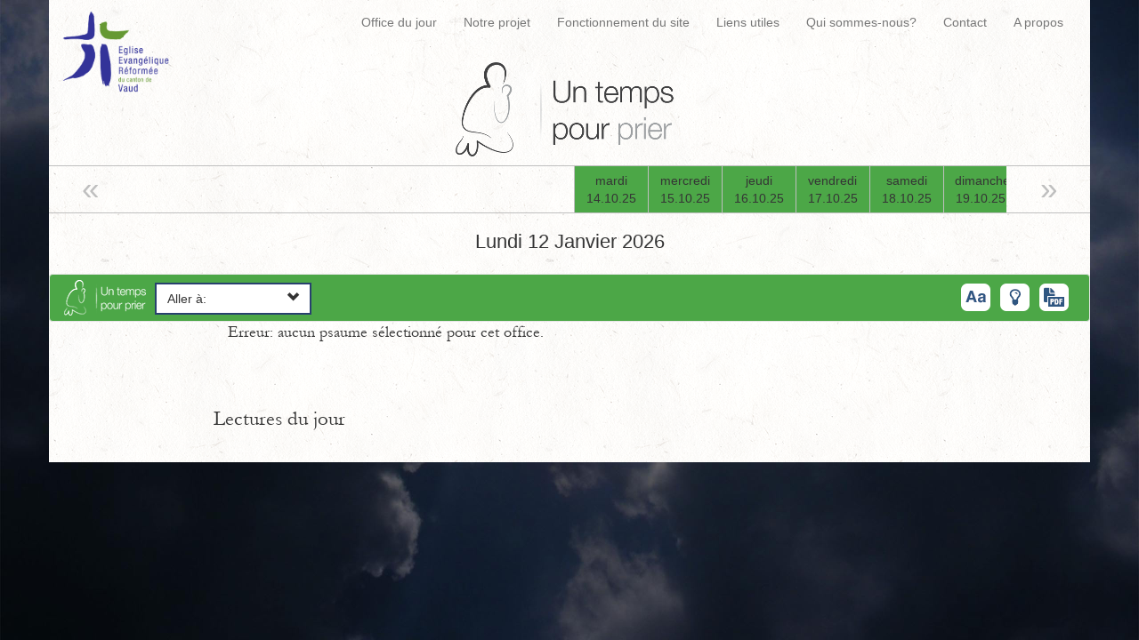

--- FILE ---
content_type: text/html; charset=UTF-8
request_url: https://www.untempspourprier.ch/cantique/cantique-6-du-recueil-alleluia/
body_size: 10931
content:
<!doctype html>
<html class="no-js" lang="fr-FR">
<head>
<meta charset="utf-8">
<meta http-equiv="X-UA-Compatible" content="IE=edge">
<title>Cantique 6 (du recueil Alléluia) | Un Temps Pour Prier</title>
<meta name="viewport" content="width=device-width, initial-scale=1">
<meta name='robots' content='max-image-preview:large' />
<link rel='dns-prefetch' href='//ajax.googleapis.com' />
<link rel='dns-prefetch' href='//cdn.jsdelivr.net' />
<!-- <link rel='stylesheet' id='wp-block-library-css' href='https://www.untempspourprier.ch/wp/wp-includes/css/dist/block-library/style.min.css?ver=6.6.1' type='text/css' media='all' /> -->
<link rel="stylesheet" type="text/css" href="//www.untempspourprier.ch/app/cache/wpfc-minified/6v8vtow9/6f770.css" media="all"/>
<style id='classic-theme-styles-inline-css' type='text/css'>
/*! This file is auto-generated */
.wp-block-button__link{color:#fff;background-color:#32373c;border-radius:9999px;box-shadow:none;text-decoration:none;padding:calc(.667em + 2px) calc(1.333em + 2px);font-size:1.125em}.wp-block-file__button{background:#32373c;color:#fff;text-decoration:none}
</style>
<style id='global-styles-inline-css' type='text/css'>
:root{--wp--preset--aspect-ratio--square: 1;--wp--preset--aspect-ratio--4-3: 4/3;--wp--preset--aspect-ratio--3-4: 3/4;--wp--preset--aspect-ratio--3-2: 3/2;--wp--preset--aspect-ratio--2-3: 2/3;--wp--preset--aspect-ratio--16-9: 16/9;--wp--preset--aspect-ratio--9-16: 9/16;--wp--preset--color--black: #000000;--wp--preset--color--cyan-bluish-gray: #abb8c3;--wp--preset--color--white: #ffffff;--wp--preset--color--pale-pink: #f78da7;--wp--preset--color--vivid-red: #cf2e2e;--wp--preset--color--luminous-vivid-orange: #ff6900;--wp--preset--color--luminous-vivid-amber: #fcb900;--wp--preset--color--light-green-cyan: #7bdcb5;--wp--preset--color--vivid-green-cyan: #00d084;--wp--preset--color--pale-cyan-blue: #8ed1fc;--wp--preset--color--vivid-cyan-blue: #0693e3;--wp--preset--color--vivid-purple: #9b51e0;--wp--preset--gradient--vivid-cyan-blue-to-vivid-purple: linear-gradient(135deg,rgba(6,147,227,1) 0%,rgb(155,81,224) 100%);--wp--preset--gradient--light-green-cyan-to-vivid-green-cyan: linear-gradient(135deg,rgb(122,220,180) 0%,rgb(0,208,130) 100%);--wp--preset--gradient--luminous-vivid-amber-to-luminous-vivid-orange: linear-gradient(135deg,rgba(252,185,0,1) 0%,rgba(255,105,0,1) 100%);--wp--preset--gradient--luminous-vivid-orange-to-vivid-red: linear-gradient(135deg,rgba(255,105,0,1) 0%,rgb(207,46,46) 100%);--wp--preset--gradient--very-light-gray-to-cyan-bluish-gray: linear-gradient(135deg,rgb(238,238,238) 0%,rgb(169,184,195) 100%);--wp--preset--gradient--cool-to-warm-spectrum: linear-gradient(135deg,rgb(74,234,220) 0%,rgb(151,120,209) 20%,rgb(207,42,186) 40%,rgb(238,44,130) 60%,rgb(251,105,98) 80%,rgb(254,248,76) 100%);--wp--preset--gradient--blush-light-purple: linear-gradient(135deg,rgb(255,206,236) 0%,rgb(152,150,240) 100%);--wp--preset--gradient--blush-bordeaux: linear-gradient(135deg,rgb(254,205,165) 0%,rgb(254,45,45) 50%,rgb(107,0,62) 100%);--wp--preset--gradient--luminous-dusk: linear-gradient(135deg,rgb(255,203,112) 0%,rgb(199,81,192) 50%,rgb(65,88,208) 100%);--wp--preset--gradient--pale-ocean: linear-gradient(135deg,rgb(255,245,203) 0%,rgb(182,227,212) 50%,rgb(51,167,181) 100%);--wp--preset--gradient--electric-grass: linear-gradient(135deg,rgb(202,248,128) 0%,rgb(113,206,126) 100%);--wp--preset--gradient--midnight: linear-gradient(135deg,rgb(2,3,129) 0%,rgb(40,116,252) 100%);--wp--preset--font-size--small: 13px;--wp--preset--font-size--medium: 20px;--wp--preset--font-size--large: 36px;--wp--preset--font-size--x-large: 42px;--wp--preset--spacing--20: 0.44rem;--wp--preset--spacing--30: 0.67rem;--wp--preset--spacing--40: 1rem;--wp--preset--spacing--50: 1.5rem;--wp--preset--spacing--60: 2.25rem;--wp--preset--spacing--70: 3.38rem;--wp--preset--spacing--80: 5.06rem;--wp--preset--shadow--natural: 6px 6px 9px rgba(0, 0, 0, 0.2);--wp--preset--shadow--deep: 12px 12px 50px rgba(0, 0, 0, 0.4);--wp--preset--shadow--sharp: 6px 6px 0px rgba(0, 0, 0, 0.2);--wp--preset--shadow--outlined: 6px 6px 0px -3px rgba(255, 255, 255, 1), 6px 6px rgba(0, 0, 0, 1);--wp--preset--shadow--crisp: 6px 6px 0px rgba(0, 0, 0, 1);}:where(.is-layout-flex){gap: 0.5em;}:where(.is-layout-grid){gap: 0.5em;}body .is-layout-flex{display: flex;}.is-layout-flex{flex-wrap: wrap;align-items: center;}.is-layout-flex > :is(*, div){margin: 0;}body .is-layout-grid{display: grid;}.is-layout-grid > :is(*, div){margin: 0;}:where(.wp-block-columns.is-layout-flex){gap: 2em;}:where(.wp-block-columns.is-layout-grid){gap: 2em;}:where(.wp-block-post-template.is-layout-flex){gap: 1.25em;}:where(.wp-block-post-template.is-layout-grid){gap: 1.25em;}.has-black-color{color: var(--wp--preset--color--black) !important;}.has-cyan-bluish-gray-color{color: var(--wp--preset--color--cyan-bluish-gray) !important;}.has-white-color{color: var(--wp--preset--color--white) !important;}.has-pale-pink-color{color: var(--wp--preset--color--pale-pink) !important;}.has-vivid-red-color{color: var(--wp--preset--color--vivid-red) !important;}.has-luminous-vivid-orange-color{color: var(--wp--preset--color--luminous-vivid-orange) !important;}.has-luminous-vivid-amber-color{color: var(--wp--preset--color--luminous-vivid-amber) !important;}.has-light-green-cyan-color{color: var(--wp--preset--color--light-green-cyan) !important;}.has-vivid-green-cyan-color{color: var(--wp--preset--color--vivid-green-cyan) !important;}.has-pale-cyan-blue-color{color: var(--wp--preset--color--pale-cyan-blue) !important;}.has-vivid-cyan-blue-color{color: var(--wp--preset--color--vivid-cyan-blue) !important;}.has-vivid-purple-color{color: var(--wp--preset--color--vivid-purple) !important;}.has-black-background-color{background-color: var(--wp--preset--color--black) !important;}.has-cyan-bluish-gray-background-color{background-color: var(--wp--preset--color--cyan-bluish-gray) !important;}.has-white-background-color{background-color: var(--wp--preset--color--white) !important;}.has-pale-pink-background-color{background-color: var(--wp--preset--color--pale-pink) !important;}.has-vivid-red-background-color{background-color: var(--wp--preset--color--vivid-red) !important;}.has-luminous-vivid-orange-background-color{background-color: var(--wp--preset--color--luminous-vivid-orange) !important;}.has-luminous-vivid-amber-background-color{background-color: var(--wp--preset--color--luminous-vivid-amber) !important;}.has-light-green-cyan-background-color{background-color: var(--wp--preset--color--light-green-cyan) !important;}.has-vivid-green-cyan-background-color{background-color: var(--wp--preset--color--vivid-green-cyan) !important;}.has-pale-cyan-blue-background-color{background-color: var(--wp--preset--color--pale-cyan-blue) !important;}.has-vivid-cyan-blue-background-color{background-color: var(--wp--preset--color--vivid-cyan-blue) !important;}.has-vivid-purple-background-color{background-color: var(--wp--preset--color--vivid-purple) !important;}.has-black-border-color{border-color: var(--wp--preset--color--black) !important;}.has-cyan-bluish-gray-border-color{border-color: var(--wp--preset--color--cyan-bluish-gray) !important;}.has-white-border-color{border-color: var(--wp--preset--color--white) !important;}.has-pale-pink-border-color{border-color: var(--wp--preset--color--pale-pink) !important;}.has-vivid-red-border-color{border-color: var(--wp--preset--color--vivid-red) !important;}.has-luminous-vivid-orange-border-color{border-color: var(--wp--preset--color--luminous-vivid-orange) !important;}.has-luminous-vivid-amber-border-color{border-color: var(--wp--preset--color--luminous-vivid-amber) !important;}.has-light-green-cyan-border-color{border-color: var(--wp--preset--color--light-green-cyan) !important;}.has-vivid-green-cyan-border-color{border-color: var(--wp--preset--color--vivid-green-cyan) !important;}.has-pale-cyan-blue-border-color{border-color: var(--wp--preset--color--pale-cyan-blue) !important;}.has-vivid-cyan-blue-border-color{border-color: var(--wp--preset--color--vivid-cyan-blue) !important;}.has-vivid-purple-border-color{border-color: var(--wp--preset--color--vivid-purple) !important;}.has-vivid-cyan-blue-to-vivid-purple-gradient-background{background: var(--wp--preset--gradient--vivid-cyan-blue-to-vivid-purple) !important;}.has-light-green-cyan-to-vivid-green-cyan-gradient-background{background: var(--wp--preset--gradient--light-green-cyan-to-vivid-green-cyan) !important;}.has-luminous-vivid-amber-to-luminous-vivid-orange-gradient-background{background: var(--wp--preset--gradient--luminous-vivid-amber-to-luminous-vivid-orange) !important;}.has-luminous-vivid-orange-to-vivid-red-gradient-background{background: var(--wp--preset--gradient--luminous-vivid-orange-to-vivid-red) !important;}.has-very-light-gray-to-cyan-bluish-gray-gradient-background{background: var(--wp--preset--gradient--very-light-gray-to-cyan-bluish-gray) !important;}.has-cool-to-warm-spectrum-gradient-background{background: var(--wp--preset--gradient--cool-to-warm-spectrum) !important;}.has-blush-light-purple-gradient-background{background: var(--wp--preset--gradient--blush-light-purple) !important;}.has-blush-bordeaux-gradient-background{background: var(--wp--preset--gradient--blush-bordeaux) !important;}.has-luminous-dusk-gradient-background{background: var(--wp--preset--gradient--luminous-dusk) !important;}.has-pale-ocean-gradient-background{background: var(--wp--preset--gradient--pale-ocean) !important;}.has-electric-grass-gradient-background{background: var(--wp--preset--gradient--electric-grass) !important;}.has-midnight-gradient-background{background: var(--wp--preset--gradient--midnight) !important;}.has-small-font-size{font-size: var(--wp--preset--font-size--small) !important;}.has-medium-font-size{font-size: var(--wp--preset--font-size--medium) !important;}.has-large-font-size{font-size: var(--wp--preset--font-size--large) !important;}.has-x-large-font-size{font-size: var(--wp--preset--font-size--x-large) !important;}
:where(.wp-block-post-template.is-layout-flex){gap: 1.25em;}:where(.wp-block-post-template.is-layout-grid){gap: 1.25em;}
:where(.wp-block-columns.is-layout-flex){gap: 2em;}:where(.wp-block-columns.is-layout-grid){gap: 2em;}
:root :where(.wp-block-pullquote){font-size: 1.5em;line-height: 1.6;}
</style>
<!-- <link rel='stylesheet' id='contact-form-7-css' href='https://www.untempspourprier.ch/app/plugins/contact-form-7/includes/css/styles.css?ver=5.9.8' type='text/css' media='all' /> -->
<!-- <link rel='stylesheet' id='roots_css-css' href='https://www.untempspourprier.ch/app/themes/untempspourprier/assets/css/main.min.css?d9f21f51fce8cff9ebf13f0b2ce6b62b' type='text/css' media='all' /> -->
<link rel="stylesheet" type="text/css" href="//www.untempspourprier.ch/app/cache/wpfc-minified/88echrio/6f770.css" media="all"/>
<link rel='stylesheet' id='roots_slick_css-css' href='//cdn.jsdelivr.net/npm/slick-carousel@1.8.1/slick/slick.css' type='text/css' media='all' />
<script src='//www.untempspourprier.ch/app/cache/wpfc-minified/22a4ewid/6f770.js' type="text/javascript"></script>
<!-- <script type="text/javascript" src="https://www.untempspourprier.ch/app/themes/untempspourprier/assets/js/vendor/modernizr.min.js" id="modernizr-js"></script> -->
<script type="text/javascript" src="//ajax.googleapis.com/ajax/libs/jquery/1.11.1/jquery.min.js" id="jquery-js"></script>
<link rel="https://api.w.org/" href="https://www.untempspourprier.ch/wp-json/" /><link rel="EditURI" type="application/rsd+xml" title="RSD" href="https://www.untempspourprier.ch/wp/xmlrpc.php?rsd" />
<link rel="canonical" href="https://www.untempspourprier.ch/cantique/cantique-6-du-recueil-alleluia/" />
<link rel='shortlink' href='https://www.untempspourprier.ch/?p=13203' />
<link rel="alternate" title="oEmbed (JSON)" type="application/json+oembed" href="https://www.untempspourprier.ch/wp-json/oembed/1.0/embed?url=https%3A%2F%2Fwww.untempspourprier.ch%2Fcantique%2Fcantique-6-du-recueil-alleluia%2F" />
<link rel="alternate" title="oEmbed (XML)" type="text/xml+oembed" href="https://www.untempspourprier.ch/wp-json/oembed/1.0/embed?url=https%3A%2F%2Fwww.untempspourprier.ch%2Fcantique%2Fcantique-6-du-recueil-alleluia%2F&#038;format=xml" />
<script>window.jQuery || document.write('<script src="https://www.untempspourprier.ch/app/themes/untempspourprier/assets/vendor/jquery/dist/jquery.min.js?1.11.1"><\/script>')</script>
<script type="text/javascript">
var ajaxurl = 'https://www.untempspourprier.ch/wp/wp-admin/admin-ajax.php';
</script>
<style type="text/css">.recentcomments a{display:inline !important;padding:0 !important;margin:0 !important;}</style>  <link rel="alternate" type="application/rss+xml" title="Un Temps Pour Prier Feed" href="https://www.untempspourprier.ch/feed/">
</head><body class="cantique-template-default single single-cantique postid-13203">
<!--[if lt IE 8]>
<div class="alert alert-warning">
You are using an <strong>outdated</strong> browser. Please <a href="http://browsehappy.com/">upgrade your browser</a> to improve your experience.    </div>
<![endif]-->
<div id="wrapper"> <!-- BEGIN wrapper -->
<header>
<div class="banner navbar navbar-default" id="utpp-menu" role="banner">
<div class="container">
<div class="navbar-header">
<button type="button" class="navbar-toggle collapsed" data-toggle="collapse" data-target=".navbar-collapse">
<span class="sr-only">Toggle navigation</span>
<span class="icon-bar"></span>
<span class="icon-bar"></span>
<span class="icon-bar"></span>
</button>
<a class="navbar-brand" href="http://eerv.ch">
<img src="https://www.untempspourprier.ch/app/themes/untempspourprier/assets/img/logo_eerv.png" class="img-responsive" alt="Eglise évangélique réformée du Canton de Vaud" />
</a>
</div>
<nav class="" role="navigation">
<ul id="menu-primary-navigation" class="nav navbar-nav"><li class="menu-office-du-jour"><a href="http://untempspourprier.ch">Office du jour</a></li>
<li class="menu-notre-projet"><a href="https://www.untempspourprier.ch/notre-projet/">Notre projet</a></li>
<li class="menu-fonctionnement-du-site"><a href="https://www.untempspourprier.ch/fonctionnement-du-site/">Fonctionnement du site</a></li>
<li class="menu-liens-utiles"><a href="https://www.untempspourprier.ch/liens/">Liens utiles</a></li>
<li class="menu-qui-sommes-nous"><a href="https://www.untempspourprier.ch/qui-sommes-nous/">Qui sommes-nous?</a></li>
<li class="menu-contact"><a href="https://www.untempspourprier.ch/contact/">Contact</a></li>
<li class="menu-a-propos"><a href="https://www.untempspourprier.ch/a-propos/">A propos</a></li>
</ul>        </nav>
</div>
</div>
<div class="branding">
<a href="https://www.untempspourprier.ch/"><h1 id="logo"><img alt="Un Temps Pour Prier" title="Un Temps Pour Prier" src="https://www.untempspourprier.ch/app/themes/untempspourprier/assets/img/utpp_logo.png" /></h1></a>
</div>
</header>
<section id="utpp-calendar" class="row flexslider">
<div class="flex-container">
<div class="slick-prev-arrow">«</div>
</div>
<div class="slickslider flex-viewport" data-current-color="#4ca747">
<div data-date="20251014" data-id="33894" class=" recent"><a style="background-color: #4ca747;" class="btn btn-default post-13203 menu-item-33894  " href="https://www.untempspourprier.ch/office/14-octobre-2025/">mardi<br/>14.10.25</a></div>
<div data-date="20251015" data-id="33895" class=" recent"><a style="background-color: #4ca747;" class="btn btn-default post-13203 menu-item-33895  " href="https://www.untempspourprier.ch/office/15-octobre-2025/">mercredi<br/>15.10.25</a></div>
<div data-date="20251016" data-id="33896" class=" recent"><a style="background-color: #4ca747;" class="btn btn-default post-13203 menu-item-33896  " href="https://www.untempspourprier.ch/office/16-octobre-2025/">jeudi<br/>16.10.25</a></div>
<div data-date="20251017" data-id="33897" class=" recent"><a style="background-color: #4ca747;" class="btn btn-default post-13203 menu-item-33897  " href="https://www.untempspourprier.ch/office/17-octobre-2025/">vendredi<br/>17.10.25</a></div>
<div data-date="20251018" data-id="33898" class=" recent"><a style="background-color: #4ca747;" class="btn btn-default post-13203 menu-item-33898  " href="https://www.untempspourprier.ch/office/18-octobre-2025/">samedi<br/>18.10.25</a></div>
<div data-date="20251019" data-id="33899" class=" recent"><a style="background-color: #4ca747;" class="btn btn-default post-13203 menu-item-33899  " href="https://www.untempspourprier.ch/office/19-octobre-2025/">dimanche<br/>19.10.25</a></div>
<div data-date="20251020" data-id="33900" class=" recent"><a style="background-color: #4ca747;" class="btn btn-default post-13203 menu-item-33900  " href="https://www.untempspourprier.ch/office/20-octobre-2025/">lundi<br/>20.10.25</a></div>
<div data-date="20251021" data-id="33901" class=" recent"><a style="background-color: #4ca747;" class="btn btn-default post-13203 menu-item-33901  " href="https://www.untempspourprier.ch/office/21-octobre-2025/">mardi<br/>21.10.25</a></div>
<div data-date="20251022" data-id="33902" class=" recent"><a style="background-color: #4ca747;" class="btn btn-default post-13203 menu-item-33902  " href="https://www.untempspourprier.ch/office/22-octobre-2025/">mercredi<br/>22.10.25</a></div>
<div data-date="20251023" data-id="33903" class=" recent"><a style="background-color: #4ca747;" class="btn btn-default post-13203 menu-item-33903  " href="https://www.untempspourprier.ch/office/23-octobre-2025/">jeudi<br/>23.10.25</a></div>
<div data-date="20251024" data-id="33904" class=" recent"><a style="background-color: #4ca747;" class="btn btn-default post-13203 menu-item-33904  " href="https://www.untempspourprier.ch/office/24-octobre-2025/">vendredi<br/>24.10.25</a></div>
<div data-date="20251025" data-id="33905" class=" recent"><a style="background-color: #4ca747;" class="btn btn-default post-13203 menu-item-33905  " href="https://www.untempspourprier.ch/office/25-octobre-2025/">samedi<br/>25.10.25</a></div>
<div data-date="20251026" data-id="33906" class=" recent"><a style="background-color: #4ca747;" class="btn btn-default post-13203 menu-item-33906  " href="https://www.untempspourprier.ch/office/26-octobre-2025/">dimanche<br/>26.10.25</a></div>
<div data-date="20251027" data-id="33907" class=" recent"><a style="background-color: #4ca747;" class="btn btn-default post-13203 menu-item-33907  " href="https://www.untempspourprier.ch/office/27-octobre-2025/">lundi<br/>27.10.25</a></div>
<div data-date="20251028" data-id="33908" class=" recent"><a style="background-color: #4ca747;" class="btn btn-default post-13203 menu-item-33908  " href="https://www.untempspourprier.ch/office/28-octobre-2025/">mardi<br/>28.10.25</a></div>
<div data-date="20251029" data-id="33909" class=" recent"><a style="background-color: #4ca747;" class="btn btn-default post-13203 menu-item-33909  " href="https://www.untempspourprier.ch/office/29-octobre-2025/">mercredi<br/>29.10.25</a></div>
<div data-date="20251030" data-id="33910" class=" recent"><a style="background-color: #4ca747;" class="btn btn-default post-13203 menu-item-33910  " href="https://www.untempspourprier.ch/office/30-octobre-2025/">jeudi<br/>30.10.25</a></div>
<div data-date="20251031" data-id="33911" class=" recent"><a style="background-color: #4ca747;" class="btn btn-default post-13203 menu-item-33911  " href="https://www.untempspourprier.ch/office/31-octobre-2025/">vendredi<br/>31.10.25</a></div>
<div data-date="20251101" data-id="33925" class=" recent"><a style="background-color: #4ca747;" class="btn btn-default post-13203 menu-item-33925  " href="https://www.untempspourprier.ch/office/1er-novembre-2025/">samedi<br/>01.11.25</a></div>
<div data-date="20251102" data-id="33926" class=" recent"><a style="background-color: #4ca747;" class="btn btn-default post-13203 menu-item-33926  " href="https://www.untempspourprier.ch/office/2-novembre-2025/">dimanche<br/>02.11.25</a></div>
<div data-date="20251103" data-id="33927" class=" recent"><a style="background-color: #4ca747;" class="btn btn-default post-13203 menu-item-33927  " href="https://www.untempspourprier.ch/office/3-novembre-2025/">lundi<br/>03.11.25</a></div>
<div data-date="20251104" data-id="33928" class=" recent"><a style="background-color: #4ca747;" class="btn btn-default post-13203 menu-item-33928  " href="https://www.untempspourprier.ch/office/4-novembre-2025/">mardi<br/>04.11.25</a></div>
<div data-date="20251105" data-id="33929" class=" recent"><a style="background-color: #4ca747;" class="btn btn-default post-13203 menu-item-33929  " href="https://www.untempspourprier.ch/office/5-novembre-2025/">mercredi<br/>05.11.25</a></div>
<div data-date="20251106" data-id="33930" class=" recent"><a style="background-color: #4ca747;" class="btn btn-default post-13203 menu-item-33930  " href="https://www.untempspourprier.ch/office/6-novembre-2025/">jeudi<br/>06.11.25</a></div>
<div data-date="20251107" data-id="33931" class=" recent"><a style="background-color: #4ca747;" class="btn btn-default post-13203 menu-item-33931  " href="https://www.untempspourprier.ch/office/7-novembre-2025/">vendredi<br/>07.11.25</a></div>
<div data-date="20251108" data-id="33932" class=" recent"><a style="background-color: #4ca747;" class="btn btn-default post-13203 menu-item-33932  " href="https://www.untempspourprier.ch/office/8-novembre-2025/">samedi<br/>08.11.25</a></div>
<div data-date="20251109" data-id="33933" class=" recent"><a style="background-color: #4ca747;" class="btn btn-default post-13203 menu-item-33933  " href="https://www.untempspourprier.ch/office/9-novembre-2025/">dimanche<br/>09.11.25</a></div>
<div data-date="20251110" data-id="33934" class=" recent"><a style="background-color: #4ca747;" class="btn btn-default post-13203 menu-item-33934  " href="https://www.untempspourprier.ch/office/10-novembre-2025/">lundi<br/>10.11.25</a></div>
<div data-date="20251111" data-id="33935" class=" recent"><a style="background-color: #4ca747;" class="btn btn-default post-13203 menu-item-33935  " href="https://www.untempspourprier.ch/office/11-novembre-2025/">mardi<br/>11.11.25</a></div>
<div data-date="20251112" data-id="33936" class=" recent"><a style="background-color: #4ca747;" class="btn btn-default post-13203 menu-item-33936  " href="https://www.untempspourprier.ch/office/12-novembre-2025/">mercredi<br/>12.11.25</a></div>
<div data-date="20251113" data-id="33937" class=" recent"><a style="background-color: #4ca747;" class="btn btn-default post-13203 menu-item-33937  " href="https://www.untempspourprier.ch/office/13-novembre-2025/">jeudi<br/>13.11.25</a></div>
<div data-date="20251114" data-id="33938" class=" recent"><a style="background-color: #4ca747;" class="btn btn-default post-13203 menu-item-33938  " href="https://www.untempspourprier.ch/office/14-novembre-2025/">vendredi<br/>14.11.25</a></div>
<div data-date="20251115" data-id="33939" class=" recent"><a style="background-color: #4ca747;" class="btn btn-default post-13203 menu-item-33939  " href="https://www.untempspourprier.ch/office/15-novembre-2025/">samedi<br/>15.11.25</a></div>
<div data-date="20251116" data-id="33941" class=" recent"><a style="background-color: #4ca747;" class="btn btn-default post-13203 menu-item-33941  " href="https://www.untempspourprier.ch/office/16-novembre-2025/">dimanche<br/>16.11.25</a></div>
<div data-date="20251117" data-id="33943" class=" recent"><a style="background-color: #4ca747;" class="btn btn-default post-13203 menu-item-33943  " href="https://www.untempspourprier.ch/office/17-novembre-2025/">lundi<br/>17.11.25</a></div>
<div data-date="20251118" data-id="33944" class=" recent"><a style="background-color: #4ca747;" class="btn btn-default post-13203 menu-item-33944  " href="https://www.untempspourprier.ch/office/18-novembre-2025/">mardi<br/>18.11.25</a></div>
<div data-date="20251119" data-id="33948" class=" recent"><a style="background-color: #4ca747;" class="btn btn-default post-13203 menu-item-33948  " href="https://www.untempspourprier.ch/office/19-novembre-2025/">mercredi<br/>19.11.25</a></div>
<div data-date="20251120" data-id="33949" class=" recent"><a style="background-color: #4ca747;" class="btn btn-default post-13203 menu-item-33949  " href="https://www.untempspourprier.ch/office/20-novembre-2025/">jeudi<br/>20.11.25</a></div>
<div data-date="20251121" data-id="33950" class=" recent"><a style="background-color: #4ca747;" class="btn btn-default post-13203 menu-item-33950  " href="https://www.untempspourprier.ch/office/21-novembre-2025/">vendredi<br/>21.11.25</a></div>
<div data-date="20251122" data-id="33952" class=" recent"><a style="background-color: #4ca747;" class="btn btn-default post-13203 menu-item-33952  " href="https://www.untempspourprier.ch/office/22-novembre-2025/">samedi<br/>22.11.25</a></div>
<div data-date="20251123" data-id="33953" class=" recent"><a style="background-color: #4ca747;" class="btn btn-default post-13203 menu-item-33953  " href="https://www.untempspourprier.ch/office/23-novembre-2025/">dimanche<br/>23.11.25</a></div>
<div data-date="20251124" data-id="33954" class=" recent"><a style="background-color: #4ca747;" class="btn btn-default post-13203 menu-item-33954  " href="https://www.untempspourprier.ch/office/24-novembre-2025/">lundi<br/>24.11.25</a></div>
<div data-date="20251125" data-id="33951" class=" recent"><a style="background-color: #4ca747;" class="btn btn-default post-13203 menu-item-33951  " href="https://www.untempspourprier.ch/office/25-novembre-2025/">mardi<br/>25.11.25</a></div>
<div data-date="20251126" data-id="33955" class=" recent"><a style="background-color: #4ca747;" class="btn btn-default post-13203 menu-item-33955  " href="https://www.untempspourprier.ch/office/26-novembre-2025/">mercredi<br/>26.11.25</a></div>
<div data-date="20251127" data-id="33956" class=" recent"><a style="background-color: #4ca747;" class="btn btn-default post-13203 menu-item-33956  " href="https://www.untempspourprier.ch/office/27-novembre-2025/">jeudi<br/>27.11.25</a></div>
<div data-date="20251128" data-id="33957" class=" recent"><a style="background-color: #4ca747;" class="btn btn-default post-13203 menu-item-33957  " href="https://www.untempspourprier.ch/office/28-novembre-2025/">vendredi<br/>28.11.25</a></div>
<div data-date="20251129" data-id="33958" class=" recent"><a style="background-color: #4ca747;" class="btn btn-default post-13203 menu-item-33958  " href="https://www.untempspourprier.ch/office/29-novembre-2025/">samedi<br/>29.11.25</a></div>
<div data-date="20251130" data-id="33959" class=" recent"><a style="background-color: #4ca747;" class="btn btn-default post-13203 menu-item-33959  " href="https://www.untempspourprier.ch/office/30-novembre-2025/">dimanche<br/>30.11.25</a></div>
<div data-date="20251201" data-id="33980" class=" recent"><a style="background-color: #4ca747;" class="btn btn-default post-13203 menu-item-33980  " href="https://www.untempspourprier.ch/office/1er-decembre-2025/">lundi<br/>01.12.25</a></div>
<div data-date="20251202" data-id="33981" class=" recent"><a style="background-color: #4ca747;" class="btn btn-default post-13203 menu-item-33981  " href="https://www.untempspourprier.ch/office/2-decembre-2025/">mardi<br/>02.12.25</a></div>
<div data-date="20251203" data-id="33982" class=" recent"><a style="background-color: #4ca747;" class="btn btn-default post-13203 menu-item-33982  " href="https://www.untempspourprier.ch/office/3-decembre-2025/">mercredi<br/>03.12.25</a></div>
<div data-date="20251204" data-id="33983" class=" recent"><a style="background-color: #4ca747;" class="btn btn-default post-13203 menu-item-33983  " href="https://www.untempspourprier.ch/office/4-decembre-2025/">jeudi<br/>04.12.25</a></div>
<div data-date="20251205" data-id="33984" class=" recent"><a style="background-color: #4ca747;" class="btn btn-default post-13203 menu-item-33984  " href="https://www.untempspourprier.ch/office/5-decembre-2025/">vendredi<br/>05.12.25</a></div>
<div data-date="20251206" data-id="33985" class=" recent"><a style="background-color: #4ca747;" class="btn btn-default post-13203 menu-item-33985  " href="https://www.untempspourprier.ch/office/6-decembre-2025/">samedi<br/>06.12.25</a></div>
<div data-date="20251207" data-id="33986" class=" recent"><a style="background-color: #4ca747;" class="btn btn-default post-13203 menu-item-33986  " href="https://www.untempspourprier.ch/office/7-decembre-2025/">dimanche<br/>07.12.25</a></div>
<div data-date="20251208" data-id="33987" class=" recent"><a style="background-color: #4ca747;" class="btn btn-default post-13203 menu-item-33987  " href="https://www.untempspourprier.ch/office/8-decembre-2025/">lundi<br/>08.12.25</a></div>
<div data-date="20251209" data-id="33988" class=" recent"><a style="background-color: #4ca747;" class="btn btn-default post-13203 menu-item-33988  " href="https://www.untempspourprier.ch/office/9-decembre-2025/">mardi<br/>09.12.25</a></div>
<div data-date="20251210" data-id="33989" class=" recent"><a style="background-color: #4ca747;" class="btn btn-default post-13203 menu-item-33989  " href="https://www.untempspourprier.ch/office/10-decembre-2025/">mercredi<br/>10.12.25</a></div>
<div data-date="20251211" data-id="33990" class=" recent"><a style="background-color: #4ca747;" class="btn btn-default post-13203 menu-item-33990  " href="https://www.untempspourprier.ch/office/11-decembre-2025/">jeudi<br/>11.12.25</a></div>
<div data-date="20251212" data-id="33991" class=" recent"><a style="background-color: #4ca747;" class="btn btn-default post-13203 menu-item-33991  " href="https://www.untempspourprier.ch/office/12-decembre-2025/">vendredi<br/>12.12.25</a></div>
<div data-date="20251213" data-id="33992" class=" recent"><a style="background-color: #4ca747;" class="btn btn-default post-13203 menu-item-33992  " href="https://www.untempspourprier.ch/office/13-decembre-2025/">samedi<br/>13.12.25</a></div>
<div data-date="20251214" data-id="33993" class=" recent"><a style="background-color: #4ca747;" class="btn btn-default post-13203 menu-item-33993  " href="https://www.untempspourprier.ch/office/14-decembre-2025/">dimanche<br/>14.12.25</a></div>
<div data-date="20251215" data-id="33994" class=" recent"><a style="background-color: #4ca747;" class="btn btn-default post-13203 menu-item-33994  " href="https://www.untempspourprier.ch/office/15-decembre-2025/">lundi<br/>15.12.25</a></div>
<div data-date="20251216" data-id="33995" class=" recent"><a style="background-color: #4ca747;" class="btn btn-default post-13203 menu-item-33995  " href="https://www.untempspourprier.ch/office/16-decembre-2025/">mardi<br/>16.12.25</a></div>
<div data-date="20251217" data-id="33997" class=" recent"><a style="background-color: #4ca747;" class="btn btn-default post-13203 menu-item-33997  " href="https://www.untempspourprier.ch/office/17-decembre-2025/">mercredi<br/>17.12.25</a></div>
<div data-date="20251218" data-id="33998" class=" recent"><a style="background-color: #4ca747;" class="btn btn-default post-13203 menu-item-33998  " href="https://www.untempspourprier.ch/office/18-decembre-2025/">jeudi<br/>18.12.25</a></div>
<div data-date="20251219" data-id="33999" class=" recent"><a style="background-color: #4ca747;" class="btn btn-default post-13203 menu-item-33999  " href="https://www.untempspourprier.ch/office/19-decembre-2025/">vendredi<br/>19.12.25</a></div>
<div data-date="20251220" data-id="34000" class=" recent"><a style="background-color: #4ca747;" class="btn btn-default post-13203 menu-item-34000  " href="https://www.untempspourprier.ch/office/20-decembre-2025/">samedi<br/>20.12.25</a></div>
<div data-date="20251221" data-id="34001" class=" recent"><a style="background-color: #4ca747;" class="btn btn-default post-13203 menu-item-34001  " href="https://www.untempspourprier.ch/office/21-decembre-2025/">dimanche<br/>21.12.25</a></div>
<div data-date="20251222" data-id="34002" class=" recent"><a style="background-color: #4ca747;" class="btn btn-default post-13203 menu-item-34002  " href="https://www.untempspourprier.ch/office/22-decembre-2025/">lundi<br/>22.12.25</a></div>
<div data-date="20251223" data-id="34003" class=" recent"><a style="background-color: #4ca747;" class="btn btn-default post-13203 menu-item-34003  " href="https://www.untempspourprier.ch/office/23-decembre-2025/">mardi<br/>23.12.25</a></div>
<div data-date="20251224" data-id="34004" class=" recent"><a style="background-color: #4ca747;" class="btn btn-default post-13203 menu-item-34004  " href="https://www.untempspourprier.ch/office/24-decembre-2025/">mercredi<br/>24.12.25</a></div>
<div data-date="20251225" data-id="34006" class=" recent"><a style="background-color: #4ca747;" class="btn btn-default post-13203 menu-item-34006  " href="https://www.untempspourprier.ch/office/25-decembre-2025/">jeudi<br/>25.12.25</a></div>
<div data-date="20251226" data-id="34010" class=" recent"><a style="background-color: #4ca747;" class="btn btn-default post-13203 menu-item-34010  " href="https://www.untempspourprier.ch/office/26-decembre-2025/">vendredi<br/>26.12.25</a></div>
<div data-date="20251227" data-id="34008" class=" recent"><a style="background-color: #4ca747;" class="btn btn-default post-13203 menu-item-34008  " href="https://www.untempspourprier.ch/office/27-decembre-2025/">samedi<br/>27.12.25</a></div>
<div data-date="20251228" data-id="34009" class=" recent"><a style="background-color: #4ca747;" class="btn btn-default post-13203 menu-item-34009  " href="https://www.untempspourprier.ch/office/28-decembre-2025/">dimanche<br/>28.12.25</a></div>
<div data-date="20251229" data-id="30966" class=" recent"><a style="background-color: #4ca747;" class="btn btn-default post-13203 menu-item-30966  " href="https://www.untempspourprier.ch/office/29-decembre-2025/">lundi<br/>29.12.25</a></div>
<div data-date="20251230" data-id="34107" class=" recent"><a style="background-color: #4ca747;" class="btn btn-default post-13203 menu-item-34107  " href="https://www.untempspourprier.ch/office/30-decembre-2025/">mardi<br/>30.12.25</a></div>
<div data-date="20251231" data-id="34108" class=" recent"><a style="background-color: #4ca747;" class="btn btn-default post-13203 menu-item-34108  " href="https://www.untempspourprier.ch/office/31-decembre-2025/">mercredi<br/>31.12.25</a></div>
<div data-date="20260101" data-id="34112" class=" recent"><a style="background-color: #4ca747;" class="btn btn-default post-13203 menu-item-34112  " href="https://www.untempspourprier.ch/office/1er-janvier-2026/">jeudi<br/>01.01.26</a></div>
<div data-date="20260102" data-id="31002" class=" recent"><a style="background-color: #4ca747;" class="btn btn-default post-13203 menu-item-31002  " href="https://www.untempspourprier.ch/office/2-janvier-2026/">vendredi<br/>02.01.26</a></div>
<div data-date="20260103" data-id="31903" class=" recent"><a style="background-color: #4ca747;" class="btn btn-default post-13203 menu-item-31903  " href="https://www.untempspourprier.ch/office/3-janvier-2026/">samedi<br/>03.01.26</a></div>
<div data-date="20260104" data-id="34032" class=" recent"><a style="background-color: #4ca747;" class="btn btn-default post-13203 menu-item-34032  " href="https://www.untempspourprier.ch/office/4-janvier-2026/">dimanche<br/>04.01.26</a></div>
<div data-date="20260105" data-id="34114" class=" recent"><a style="background-color: #4ca747;" class="btn btn-default post-13203 menu-item-34114  " href="https://www.untempspourprier.ch/office/5-janvier-2026/">lundi<br/>05.01.26</a></div>
<div data-date="20260106" data-id="34115" class=" recent"><a style="background-color: #4ca747;" class="btn btn-default post-13203 menu-item-34115  " href="https://www.untempspourprier.ch/office/6-janvier-2026/">mardi<br/>06.01.26</a></div>
<div data-date="20260107" data-id="31007" class=" recent"><a style="background-color: #4ca747;" class="btn btn-default post-13203 menu-item-31007  " href="https://www.untempspourprier.ch/office/7-janvier-2026/">mercredi<br/>07.01.26</a></div>
<div data-date="20260108" data-id="31008" class=" recent"><a style="background-color: #4ca747;" class="btn btn-default post-13203 menu-item-31008  " href="https://www.untempspourprier.ch/office/8-janvier-2026/">jeudi<br/>08.01.26</a></div>
<div data-date="20260109" data-id="31009" class=" recent"><a style="background-color: #4ca747;" class="btn btn-default post-13203 menu-item-31009  " href="https://www.untempspourprier.ch/office/9-janvier-2026/">vendredi<br/>09.01.26</a></div>
<div data-date="20260110" data-id="31014" class=" recent"><a style="background-color: #4ca747;" class="btn btn-default post-13203 menu-item-31014  " href="https://www.untempspourprier.ch/office/10-janvier-2026/">samedi<br/>10.01.26</a></div>
<div data-date="20260111" data-id="34100" class=" recent"><a style="background-color: #4ca747;" class="btn btn-default post-13203 menu-item-34100  " href="https://www.untempspourprier.ch/office/11-janvier-2026/">dimanche<br/>11.01.26</a></div>
<div data-date="20260112" data-id="34033" class=" recent"><a style="background-color: #4ca747;" class="btn btn-default post-13203 menu-item-34033  " href="https://www.untempspourprier.ch/office/12-janvier-2026/">lundi<br/>12.01.26</a></div>
<div data-date="20260113" data-id="34034" class=" recent"><a style="background-color: #4ca747;" class="btn btn-default post-13203 menu-item-34034  " href="https://www.untempspourprier.ch/office/13-janvier-2026/">mardi<br/>13.01.26</a></div>
<div data-date="20260114" data-id="34035" class=" recent"><a style="background-color: #4ca747;" class="btn btn-default post-13203 menu-item-34035  " href="https://www.untempspourprier.ch/office/14-janvier-2026/">mercredi<br/>14.01.26</a></div>
<div data-date="20260115" data-id="34036" class=" recent"><a style="background-color: #4ca747;" class="btn btn-default post-13203 menu-item-34036  " href="https://www.untempspourprier.ch/office/15-janvier-2026/">jeudi<br/>15.01.26</a></div>
<div data-date="20260116" data-id="34037" class=" recent"><a style="background-color: #4ca747;" class="btn btn-default post-13203 menu-item-34037  " href="https://www.untempspourprier.ch/office/16-janvier-2026/">vendredi<br/>16.01.26</a></div>
<div data-date="20260117" data-id="34038" class=" recent"><a style="background-color: #4ca747;" class="btn btn-default post-13203 menu-item-34038  " href="https://www.untempspourprier.ch/office/17-janvier-2026/">samedi<br/>17.01.26</a></div>
<div data-date="20260118" data-id="34039" class=" recent"><a style="background-color: #4ca747;" class="btn btn-default post-13203 menu-item-34039  " href="https://www.untempspourprier.ch/office/18-janvier-2026/">dimanche<br/>18.01.26</a></div>
<div data-date="20260119" data-id="34040" class=" recent"><a style="background-color: #4ca747;" class="btn btn-default post-13203 menu-item-34040  " href="https://www.untempspourprier.ch/office/19-janvier-2025-2/">lundi<br/>19.01.26</a></div>
<div data-date="20260120" data-id="34041" class=" recent"><a style="background-color: #4ca747;" class="btn btn-default post-13203 menu-item-34041  " href="https://www.untempspourprier.ch/office/20-janvier-2026/">mardi<br/>20.01.26</a></div>
<div data-date="20260121" data-id="34042" class=" recent"><a style="background-color: #4ca747;" class="btn btn-default post-13203 menu-item-34042  " href="https://www.untempspourprier.ch/office/21-janvier-2026/">mercredi<br/>21.01.26</a></div>
<div data-date="20260122" data-id="34043" class=" recent"><a style="background-color: #4ca747;" class="btn btn-default post-13203 menu-item-34043  " href="https://www.untempspourprier.ch/office/22-janvier-2026/">jeudi<br/>22.01.26</a></div>
<div data-date="20260123" data-id="34044" class=" recent"><a style="background-color: #4ca747;" class="btn btn-default post-13203 menu-item-34044  " href="https://www.untempspourprier.ch/office/23-janvier-2026/">vendredi<br/>23.01.26</a></div>
<div data-date="20260124" data-id="34045" class=" recent"><a style="background-color: #4ca747;" class="btn btn-default post-13203 menu-item-34045  " href="https://www.untempspourprier.ch/office/24-janvier-2026/">samedi<br/>24.01.26</a></div>
<div data-date="20260125" data-id="34046" class=" recent"><a style="background-color: #4ca747;" class="btn btn-default post-13203 menu-item-34046  " href="https://www.untempspourprier.ch/office/25-janvier-2026/">dimanche<br/>25.01.26</a></div>
<div data-date="20260126" data-id="34047" class=" recent"><a style="background-color: #4ca747;" class="btn btn-default post-13203 menu-item-34047  " href="https://www.untempspourprier.ch/office/26-janvier-2026/">lundi<br/>26.01.26</a></div>
<div data-date="20260127" data-id="34048" class=" recent"><a style="background-color: #4ca747;" class="btn btn-default post-13203 menu-item-34048  " href="https://www.untempspourprier.ch/office/27-janvier-2026/">mardi<br/>27.01.26</a></div>
<div data-date="20260128" data-id="34049" class=" recent"><a style="background-color: #4ca747;" class="btn btn-default post-13203 menu-item-34049  " href="https://www.untempspourprier.ch/office/28-janvier-2026/">mercredi<br/>28.01.26</a></div>
<div data-date="20260129" data-id="34050" class=" recent"><a style="background-color: #4ca747;" class="btn btn-default post-13203 menu-item-34050  " href="https://www.untempspourprier.ch/office/29-janvier-2026/">jeudi<br/>29.01.26</a></div>
<div data-date="20260130" data-id="34051" class=" recent"><a style="background-color: #4ca747;" class="btn btn-default post-13203 menu-item-34051  " href="https://www.untempspourprier.ch/office/30-janvier-2026/">vendredi<br/>30.01.26</a></div>
<div data-date="20260131" data-id="34052" class=" recent"><a style="background-color: #4ca747;" class="btn btn-default post-13203 menu-item-34052  " href="https://www.untempspourprier.ch/office/31-janvier-2026/">samedi<br/>31.01.26</a></div>
<div data-date="20260201" data-id="34056" class=" recent"><a style="background-color: #4ca747;" class="btn btn-default post-13203 menu-item-34056  " href="https://www.untempspourprier.ch/office/1er-fevrier-2026/">dimanche<br/>01.02.26</a></div>
<div data-date="20260202" data-id="34057" class=" recent"><a style="background-color: #4ca747;" class="btn btn-default post-13203 menu-item-34057  " href="https://www.untempspourprier.ch/office/2-fevrier-2026/">lundi<br/>02.02.26</a></div>
<div data-date="20260203" data-id="34058" class=" recent"><a style="background-color: #4ca747;" class="btn btn-default post-13203 menu-item-34058  " href="https://www.untempspourprier.ch/office/3-fevrier-2026/">mardi<br/>03.02.26</a></div>
<div data-date="20260204" data-id="34059" class=" recent"><a style="background-color: #4ca747;" class="btn btn-default post-13203 menu-item-34059  " href="https://www.untempspourprier.ch/office/4-fevrier-2026/">mercredi<br/>04.02.26</a></div>
<div data-date="20260205" data-id="34060" class=" recent"><a style="background-color: #4ca747;" class="btn btn-default post-13203 menu-item-34060  " href="https://www.untempspourprier.ch/office/5-fevrier-2026/">jeudi<br/>05.02.26</a></div>
<div data-date="20260206" data-id="34061" class=" recent"><a style="background-color: #4ca747;" class="btn btn-default post-13203 menu-item-34061  " href="https://www.untempspourprier.ch/office/6-fevrier-2026/">vendredi<br/>06.02.26</a></div>
<div data-date="20260207" data-id="34062" class=" recent"><a style="background-color: #4ca747;" class="btn btn-default post-13203 menu-item-34062  " href="https://www.untempspourprier.ch/office/7-fevrier-2026/">samedi<br/>07.02.26</a></div>
<div data-date="20260208" data-id="34063" class=" recent"><a style="background-color: #4ca747;" class="btn btn-default post-13203 menu-item-34063  " href="https://www.untempspourprier.ch/office/8-fevrier-2026/">dimanche<br/>08.02.26</a></div>
<div data-date="20260209" data-id="34064" class=" recent"><a style="background-color: #4ca747;" class="btn btn-default post-13203 menu-item-34064  " href="https://www.untempspourprier.ch/office/9-fevrier-2026/">lundi<br/>09.02.26</a></div>
<div data-date="20260210" data-id="34065" class=" recent"><a style="background-color: #4ca747;" class="btn btn-default post-13203 menu-item-34065  " href="https://www.untempspourprier.ch/office/10-fevrier-2026/">mardi<br/>10.02.26</a></div>
<div data-date="20260211" data-id="34066" class=" recent"><a style="background-color: #4ca747;" class="btn btn-default post-13203 menu-item-34066  " href="https://www.untempspourprier.ch/office/11-fevrier-2026/">mercredi<br/>11.02.26</a></div>
<div data-date="20260212" data-id="34067" class=" recent"><a style="background-color: #4ca747;" class="btn btn-default post-13203 menu-item-34067  " href="https://www.untempspourprier.ch/office/12-fevrier-2026/">jeudi<br/>12.02.26</a></div>
<div data-date="20260213" data-id="34068" class=" recent"><a style="background-color: #4ca747;" class="btn btn-default post-13203 menu-item-34068  " href="https://www.untempspourprier.ch/office/13-fevrier-2026/">vendredi<br/>13.02.26</a></div>
<div data-date="20260214" data-id="34069" class=" recent"><a style="background-color: #4ca747;" class="btn btn-default post-13203 menu-item-34069  " href="https://www.untempspourprier.ch/office/14-fevrier-2026/">samedi<br/>14.02.26</a></div>
<div data-date="20260215" data-id="34070" class=" recent"><a style="background-color: #4ca747;" class="btn btn-default post-13203 menu-item-34070  " href="https://www.untempspourprier.ch/office/15-fevrier-2026/">dimanche<br/>15.02.26</a></div>
<div data-date="20260216" data-id="34071" class=" recent"><a style="background-color: #4ca747;" class="btn btn-default post-13203 menu-item-34071  " href="https://www.untempspourprier.ch/office/16-fevrier-2026/">lundi<br/>16.02.26</a></div>
<div data-date="20260217" data-id="34072" class=" recent"><a style="background-color: #4ca747;" class="btn btn-default post-13203 menu-item-34072  " href="https://www.untempspourprier.ch/office/17-fevrier-2026/">mardi<br/>17.02.26</a></div>
<div data-date="20260218" data-id="34073" class=" recent"><a style="background-color: #4ca747;" class="btn btn-default post-13203 menu-item-34073  " href="https://www.untempspourprier.ch/office/18-fevrier-2026/">mercredi<br/>18.02.26</a></div>
<div data-date="20260219" data-id="34074" class=" recent"><a style="background-color: #4ca747;" class="btn btn-default post-13203 menu-item-34074  " href="https://www.untempspourprier.ch/office/19-fevrier-2026/">jeudi<br/>19.02.26</a></div>
<div data-date="20260220" data-id="34075" class=" recent"><a style="background-color: #4ca747;" class="btn btn-default post-13203 menu-item-34075  " href="https://www.untempspourprier.ch/office/20-fevrier-2026/">vendredi<br/>20.02.26</a></div>
<div data-date="20260221" data-id="34076" class=" recent"><a style="background-color: #4ca747;" class="btn btn-default post-13203 menu-item-34076  " href="https://www.untempspourprier.ch/office/21-fevrier-2026/">samedi<br/>21.02.26</a></div>
<div data-date="20260222" data-id="34077" class=" recent"><a style="background-color: #4ca747;" class="btn btn-default post-13203 menu-item-34077  " href="https://www.untempspourprier.ch/office/22-fevrier-2026/">dimanche<br/>22.02.26</a></div>
<div data-date="20260223" data-id="34078" class=" recent"><a style="background-color: #4ca747;" class="btn btn-default post-13203 menu-item-34078  " href="https://www.untempspourprier.ch/office/23-fevrier-2026/">lundi<br/>23.02.26</a></div>
<div data-date="20260224" data-id="34079" class=" recent"><a style="background-color: #4ca747;" class="btn btn-default post-13203 menu-item-34079  " href="https://www.untempspourprier.ch/office/24-fevrier-2026/">mardi<br/>24.02.26</a></div>
<div data-date="20260225" data-id="34081" class=" recent"><a style="background-color: #4ca747;" class="btn btn-default post-13203 menu-item-34081  " href="https://www.untempspourprier.ch/office/25-fevrier-2026/">mercredi<br/>25.02.26</a></div>
<div data-date="20260226" data-id="34082" class=" recent"><a style="background-color: #4ca747;" class="btn btn-default post-13203 menu-item-34082  " href="https://www.untempspourprier.ch/office/26-fevrier-2026/">jeudi<br/>26.02.26</a></div>
<div data-date="20260227" data-id="34083" class=" recent"><a style="background-color: #4ca747;" class="btn btn-default post-13203 menu-item-34083  " href="https://www.untempspourprier.ch/office/27-fevrier-2026/">vendredi<br/>27.02.26</a></div>
<div data-date="20260228" data-id="34084" class=" recent"><a style="background-color: #4ca747;" class="btn btn-default post-13203 menu-item-34084  " href="https://www.untempspourprier.ch/office/28-fevrier-2026/">samedi<br/>28.02.26</a></div>
</div>
<div class="flex-container">
<div class="slick-next-arrow">»</div>
</div>
</section>
<section id="utpp-calendar-mobile" style="background-color: #4ca747;">
<!-- Menu Mobile -->
<div class="section-container">
<div class="dropdown">
<button class="btn btn-default dropdown-toggle" type="button" id="utpp-calendar-menu-mobile" data-toggle="dropdown" aria-expanded="true">
<span style="float:left;">Choisir une date</span>
<span style="float:right;" class="glyphicon glyphicon-chevron-down"></span>
</button>
<ul class="dropdown-menu" role="menu" aria-labelledby="utpp-calendar-menu-mobile">
<!-- pagination here -->
<li role="presentation" class="" value="https://www.untempspourprier.ch/office/28-fevrier-2026/"><a href="https://www.untempspourprier.ch/office/28-fevrier-2026/">Saturday 28 February 2026</a></li>
<li role="presentation" class="" value="https://www.untempspourprier.ch/office/27-fevrier-2026/"><a href="https://www.untempspourprier.ch/office/27-fevrier-2026/">Friday 27 February 2026</a></li>
<li role="presentation" class="" value="https://www.untempspourprier.ch/office/26-fevrier-2026/"><a href="https://www.untempspourprier.ch/office/26-fevrier-2026/">Thursday 26 February 2026</a></li>
<li role="presentation" class="" value="https://www.untempspourprier.ch/office/25-fevrier-2026/"><a href="https://www.untempspourprier.ch/office/25-fevrier-2026/">Wednesday 25 February 2026</a></li>
<li role="presentation" class="" value="https://www.untempspourprier.ch/office/24-fevrier-2026/"><a href="https://www.untempspourprier.ch/office/24-fevrier-2026/">Tuesday 24 February 2026</a></li>
<li role="presentation" class="" value="https://www.untempspourprier.ch/office/23-fevrier-2026/"><a href="https://www.untempspourprier.ch/office/23-fevrier-2026/">Monday 23 February 2026</a></li>
<li role="presentation" class="" value="https://www.untempspourprier.ch/office/22-fevrier-2026/"><a href="https://www.untempspourprier.ch/office/22-fevrier-2026/">Sunday 22 February 2026</a></li>
<li role="presentation" class="" value="https://www.untempspourprier.ch/office/21-fevrier-2026/"><a href="https://www.untempspourprier.ch/office/21-fevrier-2026/">Saturday 21 February 2026</a></li>
<li role="presentation" class="" value="https://www.untempspourprier.ch/office/20-fevrier-2026/"><a href="https://www.untempspourprier.ch/office/20-fevrier-2026/">Friday 20 February 2026</a></li>
<li role="presentation" class="" value="https://www.untempspourprier.ch/office/19-fevrier-2026/"><a href="https://www.untempspourprier.ch/office/19-fevrier-2026/">Thursday 19 February 2026</a></li>
<li role="presentation" class="" value="https://www.untempspourprier.ch/office/18-fevrier-2026/"><a href="https://www.untempspourprier.ch/office/18-fevrier-2026/">Wednesday 18 February 2026</a></li>
<li role="presentation" class="" value="https://www.untempspourprier.ch/office/17-fevrier-2026/"><a href="https://www.untempspourprier.ch/office/17-fevrier-2026/">Tuesday 17 February 2026</a></li>
<li role="presentation" class="" value="https://www.untempspourprier.ch/office/16-fevrier-2026/"><a href="https://www.untempspourprier.ch/office/16-fevrier-2026/">Monday 16 February 2026</a></li>
<li role="presentation" class="" value="https://www.untempspourprier.ch/office/15-fevrier-2026/"><a href="https://www.untempspourprier.ch/office/15-fevrier-2026/">Sunday 15 February 2026</a></li>
<li role="presentation" class="" value="https://www.untempspourprier.ch/office/14-fevrier-2026/"><a href="https://www.untempspourprier.ch/office/14-fevrier-2026/">Saturday 14 February 2026</a></li>
<li role="presentation" class="" value="https://www.untempspourprier.ch/office/13-fevrier-2026/"><a href="https://www.untempspourprier.ch/office/13-fevrier-2026/">Friday 13 February 2026</a></li>
<li role="presentation" class="" value="https://www.untempspourprier.ch/office/12-fevrier-2026/"><a href="https://www.untempspourprier.ch/office/12-fevrier-2026/">Thursday 12 February 2026</a></li>
<li role="presentation" class="" value="https://www.untempspourprier.ch/office/11-fevrier-2026/"><a href="https://www.untempspourprier.ch/office/11-fevrier-2026/">Wednesday 11 February 2026</a></li>
<li role="presentation" class="" value="https://www.untempspourprier.ch/office/10-fevrier-2026/"><a href="https://www.untempspourprier.ch/office/10-fevrier-2026/">Tuesday 10 February 2026</a></li>
<li role="presentation" class="" value="https://www.untempspourprier.ch/office/9-fevrier-2026/"><a href="https://www.untempspourprier.ch/office/9-fevrier-2026/">Monday 09 February 2026</a></li>
<li role="presentation" class="" value="https://www.untempspourprier.ch/office/8-fevrier-2026/"><a href="https://www.untempspourprier.ch/office/8-fevrier-2026/">Sunday 08 February 2026</a></li>
<li role="presentation" class="" value="https://www.untempspourprier.ch/office/7-fevrier-2026/"><a href="https://www.untempspourprier.ch/office/7-fevrier-2026/">Saturday 07 February 2026</a></li>
<li role="presentation" class="" value="https://www.untempspourprier.ch/office/6-fevrier-2026/"><a href="https://www.untempspourprier.ch/office/6-fevrier-2026/">Friday 06 February 2026</a></li>
<li role="presentation" class="" value="https://www.untempspourprier.ch/office/5-fevrier-2026/"><a href="https://www.untempspourprier.ch/office/5-fevrier-2026/">Thursday 05 February 2026</a></li>
<li role="presentation" class="" value="https://www.untempspourprier.ch/office/4-fevrier-2026/"><a href="https://www.untempspourprier.ch/office/4-fevrier-2026/">Wednesday 04 February 2026</a></li>
<li role="presentation" class="" value="https://www.untempspourprier.ch/office/3-fevrier-2026/"><a href="https://www.untempspourprier.ch/office/3-fevrier-2026/">Tuesday 03 February 2026</a></li>
<li role="presentation" class="" value="https://www.untempspourprier.ch/office/2-fevrier-2026/"><a href="https://www.untempspourprier.ch/office/2-fevrier-2026/">Monday 02 February 2026</a></li>
<li role="presentation" class="" value="https://www.untempspourprier.ch/office/1er-fevrier-2026/"><a href="https://www.untempspourprier.ch/office/1er-fevrier-2026/">Sunday 01 February 2026</a></li>
<li role="presentation" class="" value="https://www.untempspourprier.ch/office/31-janvier-2026/"><a href="https://www.untempspourprier.ch/office/31-janvier-2026/">Saturday 31 January 2026</a></li>
<li role="presentation" class="" value="https://www.untempspourprier.ch/office/30-janvier-2026/"><a href="https://www.untempspourprier.ch/office/30-janvier-2026/">Friday 30 January 2026</a></li>
<li role="presentation" class="" value="https://www.untempspourprier.ch/office/29-janvier-2026/"><a href="https://www.untempspourprier.ch/office/29-janvier-2026/">Thursday 29 January 2026</a></li>
<li role="presentation" class="" value="https://www.untempspourprier.ch/office/28-janvier-2026/"><a href="https://www.untempspourprier.ch/office/28-janvier-2026/">Wednesday 28 January 2026</a></li>
<li role="presentation" class="" value="https://www.untempspourprier.ch/office/27-janvier-2026/"><a href="https://www.untempspourprier.ch/office/27-janvier-2026/">Tuesday 27 January 2026</a></li>
<li role="presentation" class="" value="https://www.untempspourprier.ch/office/26-janvier-2026/"><a href="https://www.untempspourprier.ch/office/26-janvier-2026/">Monday 26 January 2026</a></li>
<li role="presentation" class="" value="https://www.untempspourprier.ch/office/25-janvier-2026/"><a href="https://www.untempspourprier.ch/office/25-janvier-2026/">Sunday 25 January 2026</a></li>
<li role="presentation" class="" value="https://www.untempspourprier.ch/office/24-janvier-2026/"><a href="https://www.untempspourprier.ch/office/24-janvier-2026/">Saturday 24 January 2026</a></li>
<li role="presentation" class="" value="https://www.untempspourprier.ch/office/23-janvier-2026/"><a href="https://www.untempspourprier.ch/office/23-janvier-2026/">Friday 23 January 2026</a></li>
<li role="presentation" class="" value="https://www.untempspourprier.ch/office/22-janvier-2026/"><a href="https://www.untempspourprier.ch/office/22-janvier-2026/">Thursday 22 January 2026</a></li>
<li role="presentation" class="" value="https://www.untempspourprier.ch/office/21-janvier-2026/"><a href="https://www.untempspourprier.ch/office/21-janvier-2026/">Wednesday 21 January 2026</a></li>
<li role="presentation" class="" value="https://www.untempspourprier.ch/office/20-janvier-2026/"><a href="https://www.untempspourprier.ch/office/20-janvier-2026/">Tuesday 20 January 2026</a></li>
<li role="presentation" class="" value="https://www.untempspourprier.ch/office/19-janvier-2025-2/"><a href="https://www.untempspourprier.ch/office/19-janvier-2025-2/">Monday 19 January 2026</a></li>
<li role="presentation" class="" value="https://www.untempspourprier.ch/office/18-janvier-2026/"><a href="https://www.untempspourprier.ch/office/18-janvier-2026/">Sunday 18 January 2026</a></li>
<li role="presentation" class="" value="https://www.untempspourprier.ch/office/17-janvier-2026/"><a href="https://www.untempspourprier.ch/office/17-janvier-2026/">Saturday 17 January 2026</a></li>
<li role="presentation" class="" value="https://www.untempspourprier.ch/office/16-janvier-2026/"><a href="https://www.untempspourprier.ch/office/16-janvier-2026/">Friday 16 January 2026</a></li>
<li role="presentation" class="" value="https://www.untempspourprier.ch/office/15-janvier-2026/"><a href="https://www.untempspourprier.ch/office/15-janvier-2026/">Thursday 15 January 2026</a></li>
<li role="presentation" class="" value="https://www.untempspourprier.ch/office/14-janvier-2026/"><a href="https://www.untempspourprier.ch/office/14-janvier-2026/">Wednesday 14 January 2026</a></li>
<li role="presentation" class="" value="https://www.untempspourprier.ch/office/13-janvier-2026/"><a href="https://www.untempspourprier.ch/office/13-janvier-2026/">Tuesday 13 January 2026</a></li>
<li role="presentation" class="" value="https://www.untempspourprier.ch/office/12-janvier-2026/"><a href="https://www.untempspourprier.ch/office/12-janvier-2026/">Monday 12 January 2026</a></li>
<li role="presentation" class="" value="https://www.untempspourprier.ch/office/11-janvier-2026/"><a href="https://www.untempspourprier.ch/office/11-janvier-2026/">Sunday 11 January 2026</a></li>
<li role="presentation" class="" value="https://www.untempspourprier.ch/office/10-janvier-2026/"><a href="https://www.untempspourprier.ch/office/10-janvier-2026/">Saturday 10 January 2026</a></li>
<li role="presentation" class="" value="https://www.untempspourprier.ch/office/9-janvier-2026/"><a href="https://www.untempspourprier.ch/office/9-janvier-2026/">Friday 09 January 2026</a></li>
<li role="presentation" class="" value="https://www.untempspourprier.ch/office/8-janvier-2026/"><a href="https://www.untempspourprier.ch/office/8-janvier-2026/">Thursday 08 January 2026</a></li>
<li role="presentation" class="" value="https://www.untempspourprier.ch/office/7-janvier-2026/"><a href="https://www.untempspourprier.ch/office/7-janvier-2026/">Wednesday 07 January 2026</a></li>
<li role="presentation" class="" value="https://www.untempspourprier.ch/office/6-janvier-2026/"><a href="https://www.untempspourprier.ch/office/6-janvier-2026/">Tuesday 06 January 2026</a></li>
<li role="presentation" class="" value="https://www.untempspourprier.ch/office/5-janvier-2026/"><a href="https://www.untempspourprier.ch/office/5-janvier-2026/">Monday 05 January 2026</a></li>
<li role="presentation" class="" value="https://www.untempspourprier.ch/office/4-janvier-2026/"><a href="https://www.untempspourprier.ch/office/4-janvier-2026/">Sunday 04 January 2026</a></li>
<li role="presentation" class="" value="https://www.untempspourprier.ch/office/3-janvier-2026/"><a href="https://www.untempspourprier.ch/office/3-janvier-2026/">Saturday 03 January 2026</a></li>
<li role="presentation" class="" value="https://www.untempspourprier.ch/office/2-janvier-2026/"><a href="https://www.untempspourprier.ch/office/2-janvier-2026/">Friday 02 January 2026</a></li>
<li role="presentation" class="" value="https://www.untempspourprier.ch/office/1er-janvier-2026/"><a href="https://www.untempspourprier.ch/office/1er-janvier-2026/">Thursday 01 January 2026</a></li>
<li role="presentation" class="" value="https://www.untempspourprier.ch/office/31-decembre-2025/"><a href="https://www.untempspourprier.ch/office/31-decembre-2025/">Wednesday 31 December 2025</a></li>
<li role="presentation" class="" value="https://www.untempspourprier.ch/office/30-decembre-2025/"><a href="https://www.untempspourprier.ch/office/30-decembre-2025/">Tuesday 30 December 2025</a></li>
<li role="presentation" class="" value="https://www.untempspourprier.ch/office/29-decembre-2025/"><a href="https://www.untempspourprier.ch/office/29-decembre-2025/">Monday 29 December 2025</a></li>
<li role="presentation" class="" value="https://www.untempspourprier.ch/office/28-decembre-2025/"><a href="https://www.untempspourprier.ch/office/28-decembre-2025/">Sunday 28 December 2025</a></li>
<li role="presentation" class="" value="https://www.untempspourprier.ch/office/27-decembre-2025/"><a href="https://www.untempspourprier.ch/office/27-decembre-2025/">Saturday 27 December 2025</a></li>
<li role="presentation" class="" value="https://www.untempspourprier.ch/office/26-decembre-2025/"><a href="https://www.untempspourprier.ch/office/26-decembre-2025/">Friday 26 December 2025</a></li>
<li role="presentation" class="" value="https://www.untempspourprier.ch/office/25-decembre-2025/"><a href="https://www.untempspourprier.ch/office/25-decembre-2025/">Thursday 25 December 2025</a></li>
<li role="presentation" class="" value="https://www.untempspourprier.ch/office/24-decembre-2025/"><a href="https://www.untempspourprier.ch/office/24-decembre-2025/">Wednesday 24 December 2025</a></li>
<li role="presentation" class="" value="https://www.untempspourprier.ch/office/23-decembre-2025/"><a href="https://www.untempspourprier.ch/office/23-decembre-2025/">Tuesday 23 December 2025</a></li>
<li role="presentation" class="" value="https://www.untempspourprier.ch/office/22-decembre-2025/"><a href="https://www.untempspourprier.ch/office/22-decembre-2025/">Monday 22 December 2025</a></li>
<li role="presentation" class="" value="https://www.untempspourprier.ch/office/21-decembre-2025/"><a href="https://www.untempspourprier.ch/office/21-decembre-2025/">Sunday 21 December 2025</a></li>
<li role="presentation" class="" value="https://www.untempspourprier.ch/office/20-decembre-2025/"><a href="https://www.untempspourprier.ch/office/20-decembre-2025/">Saturday 20 December 2025</a></li>
<li role="presentation" class="" value="https://www.untempspourprier.ch/office/19-decembre-2025/"><a href="https://www.untempspourprier.ch/office/19-decembre-2025/">Friday 19 December 2025</a></li>
<li role="presentation" class="" value="https://www.untempspourprier.ch/office/18-decembre-2025/"><a href="https://www.untempspourprier.ch/office/18-decembre-2025/">Thursday 18 December 2025</a></li>
<li role="presentation" class="" value="https://www.untempspourprier.ch/office/17-decembre-2025/"><a href="https://www.untempspourprier.ch/office/17-decembre-2025/">Wednesday 17 December 2025</a></li>
<li role="presentation" class="" value="https://www.untempspourprier.ch/office/16-decembre-2025/"><a href="https://www.untempspourprier.ch/office/16-decembre-2025/">Tuesday 16 December 2025</a></li>
<li role="presentation" class="" value="https://www.untempspourprier.ch/office/15-decembre-2025/"><a href="https://www.untempspourprier.ch/office/15-decembre-2025/">Monday 15 December 2025</a></li>
<li role="presentation" class="" value="https://www.untempspourprier.ch/office/14-decembre-2025/"><a href="https://www.untempspourprier.ch/office/14-decembre-2025/">Sunday 14 December 2025</a></li>
<li role="presentation" class="" value="https://www.untempspourprier.ch/office/13-decembre-2025/"><a href="https://www.untempspourprier.ch/office/13-decembre-2025/">Saturday 13 December 2025</a></li>
<li role="presentation" class="" value="https://www.untempspourprier.ch/office/12-decembre-2025/"><a href="https://www.untempspourprier.ch/office/12-decembre-2025/">Friday 12 December 2025</a></li>
<li role="presentation" class="" value="https://www.untempspourprier.ch/office/11-decembre-2025/"><a href="https://www.untempspourprier.ch/office/11-decembre-2025/">Thursday 11 December 2025</a></li>
<li role="presentation" class="" value="https://www.untempspourprier.ch/office/10-decembre-2025/"><a href="https://www.untempspourprier.ch/office/10-decembre-2025/">Wednesday 10 December 2025</a></li>
<li role="presentation" class="" value="https://www.untempspourprier.ch/office/9-decembre-2025/"><a href="https://www.untempspourprier.ch/office/9-decembre-2025/">Tuesday 09 December 2025</a></li>
<li role="presentation" class="" value="https://www.untempspourprier.ch/office/8-decembre-2025/"><a href="https://www.untempspourprier.ch/office/8-decembre-2025/">Monday 08 December 2025</a></li>
<li role="presentation" class="" value="https://www.untempspourprier.ch/office/7-decembre-2025/"><a href="https://www.untempspourprier.ch/office/7-decembre-2025/">Sunday 07 December 2025</a></li>
<li role="presentation" class="" value="https://www.untempspourprier.ch/office/6-decembre-2025/"><a href="https://www.untempspourprier.ch/office/6-decembre-2025/">Saturday 06 December 2025</a></li>
<li role="presentation" class="" value="https://www.untempspourprier.ch/office/5-decembre-2025/"><a href="https://www.untempspourprier.ch/office/5-decembre-2025/">Friday 05 December 2025</a></li>
<li role="presentation" class="" value="https://www.untempspourprier.ch/office/4-decembre-2025/"><a href="https://www.untempspourprier.ch/office/4-decembre-2025/">Thursday 04 December 2025</a></li>
<li role="presentation" class="" value="https://www.untempspourprier.ch/office/3-decembre-2025/"><a href="https://www.untempspourprier.ch/office/3-decembre-2025/">Wednesday 03 December 2025</a></li>
<li role="presentation" class="" value="https://www.untempspourprier.ch/office/2-decembre-2025/"><a href="https://www.untempspourprier.ch/office/2-decembre-2025/">Tuesday 02 December 2025</a></li>
<li role="presentation" class="" value="https://www.untempspourprier.ch/office/1er-decembre-2025/"><a href="https://www.untempspourprier.ch/office/1er-decembre-2025/">Monday 01 December 2025</a></li>
<li role="presentation" class="" value="https://www.untempspourprier.ch/office/30-novembre-2025/"><a href="https://www.untempspourprier.ch/office/30-novembre-2025/">Sunday 30 November 2025</a></li>
<li role="presentation" class="" value="https://www.untempspourprier.ch/office/29-novembre-2025/"><a href="https://www.untempspourprier.ch/office/29-novembre-2025/">Saturday 29 November 2025</a></li>
<li role="presentation" class="" value="https://www.untempspourprier.ch/office/28-novembre-2025/"><a href="https://www.untempspourprier.ch/office/28-novembre-2025/">Friday 28 November 2025</a></li>
<li role="presentation" class="" value="https://www.untempspourprier.ch/office/27-novembre-2025/"><a href="https://www.untempspourprier.ch/office/27-novembre-2025/">Thursday 27 November 2025</a></li>
<li role="presentation" class="" value="https://www.untempspourprier.ch/office/26-novembre-2025/"><a href="https://www.untempspourprier.ch/office/26-novembre-2025/">Wednesday 26 November 2025</a></li>
<li role="presentation" class="" value="https://www.untempspourprier.ch/office/25-novembre-2025/"><a href="https://www.untempspourprier.ch/office/25-novembre-2025/">Tuesday 25 November 2025</a></li>
<li role="presentation" class="" value="https://www.untempspourprier.ch/office/24-novembre-2025/"><a href="https://www.untempspourprier.ch/office/24-novembre-2025/">Monday 24 November 2025</a></li>
<li role="presentation" class="" value="https://www.untempspourprier.ch/office/23-novembre-2025/"><a href="https://www.untempspourprier.ch/office/23-novembre-2025/">Sunday 23 November 2025</a></li>
<li role="presentation" class="" value="https://www.untempspourprier.ch/office/22-novembre-2025/"><a href="https://www.untempspourprier.ch/office/22-novembre-2025/">Saturday 22 November 2025</a></li>
<li role="presentation" class="" value="https://www.untempspourprier.ch/office/21-novembre-2025/"><a href="https://www.untempspourprier.ch/office/21-novembre-2025/">Friday 21 November 2025</a></li>
<li role="presentation" class="" value="https://www.untempspourprier.ch/office/20-novembre-2025/"><a href="https://www.untempspourprier.ch/office/20-novembre-2025/">Thursday 20 November 2025</a></li>
<li role="presentation" class="" value="https://www.untempspourprier.ch/office/19-novembre-2025/"><a href="https://www.untempspourprier.ch/office/19-novembre-2025/">Wednesday 19 November 2025</a></li>
<li role="presentation" class="" value="https://www.untempspourprier.ch/office/18-novembre-2025/"><a href="https://www.untempspourprier.ch/office/18-novembre-2025/">Tuesday 18 November 2025</a></li>
<li role="presentation" class="" value="https://www.untempspourprier.ch/office/17-novembre-2025/"><a href="https://www.untempspourprier.ch/office/17-novembre-2025/">Monday 17 November 2025</a></li>
<li role="presentation" class="" value="https://www.untempspourprier.ch/office/16-novembre-2025/"><a href="https://www.untempspourprier.ch/office/16-novembre-2025/">Sunday 16 November 2025</a></li>
<li role="presentation" class="" value="https://www.untempspourprier.ch/office/15-novembre-2025/"><a href="https://www.untempspourprier.ch/office/15-novembre-2025/">Saturday 15 November 2025</a></li>
<li role="presentation" class="" value="https://www.untempspourprier.ch/office/14-novembre-2025/"><a href="https://www.untempspourprier.ch/office/14-novembre-2025/">Friday 14 November 2025</a></li>
<li role="presentation" class="" value="https://www.untempspourprier.ch/office/13-novembre-2025/"><a href="https://www.untempspourprier.ch/office/13-novembre-2025/">Thursday 13 November 2025</a></li>
<li role="presentation" class="" value="https://www.untempspourprier.ch/office/12-novembre-2025/"><a href="https://www.untempspourprier.ch/office/12-novembre-2025/">Wednesday 12 November 2025</a></li>
<li role="presentation" class="" value="https://www.untempspourprier.ch/office/11-novembre-2025/"><a href="https://www.untempspourprier.ch/office/11-novembre-2025/">Tuesday 11 November 2025</a></li>
<li role="presentation" class="" value="https://www.untempspourprier.ch/office/10-novembre-2025/"><a href="https://www.untempspourprier.ch/office/10-novembre-2025/">Monday 10 November 2025</a></li>
<li role="presentation" class="" value="https://www.untempspourprier.ch/office/9-novembre-2025/"><a href="https://www.untempspourprier.ch/office/9-novembre-2025/">Sunday 09 November 2025</a></li>
<li role="presentation" class="" value="https://www.untempspourprier.ch/office/8-novembre-2025/"><a href="https://www.untempspourprier.ch/office/8-novembre-2025/">Saturday 08 November 2025</a></li>
<li role="presentation" class="" value="https://www.untempspourprier.ch/office/7-novembre-2025/"><a href="https://www.untempspourprier.ch/office/7-novembre-2025/">Friday 07 November 2025</a></li>
<li role="presentation" class="" value="https://www.untempspourprier.ch/office/6-novembre-2025/"><a href="https://www.untempspourprier.ch/office/6-novembre-2025/">Thursday 06 November 2025</a></li>
<li role="presentation" class="" value="https://www.untempspourprier.ch/office/5-novembre-2025/"><a href="https://www.untempspourprier.ch/office/5-novembre-2025/">Wednesday 05 November 2025</a></li>
<li role="presentation" class="" value="https://www.untempspourprier.ch/office/4-novembre-2025/"><a href="https://www.untempspourprier.ch/office/4-novembre-2025/">Tuesday 04 November 2025</a></li>
<li role="presentation" class="" value="https://www.untempspourprier.ch/office/3-novembre-2025/"><a href="https://www.untempspourprier.ch/office/3-novembre-2025/">Monday 03 November 2025</a></li>
<li role="presentation" class="" value="https://www.untempspourprier.ch/office/2-novembre-2025/"><a href="https://www.untempspourprier.ch/office/2-novembre-2025/">Sunday 02 November 2025</a></li>
<li role="presentation" class="" value="https://www.untempspourprier.ch/office/1er-novembre-2025/"><a href="https://www.untempspourprier.ch/office/1er-novembre-2025/">Saturday 01 November 2025</a></li>
<li role="presentation" class="" value="https://www.untempspourprier.ch/office/31-octobre-2025/"><a href="https://www.untempspourprier.ch/office/31-octobre-2025/">Friday 31 October 2025</a></li>
<li role="presentation" class="" value="https://www.untempspourprier.ch/office/30-octobre-2025/"><a href="https://www.untempspourprier.ch/office/30-octobre-2025/">Thursday 30 October 2025</a></li>
<li role="presentation" class="" value="https://www.untempspourprier.ch/office/29-octobre-2025/"><a href="https://www.untempspourprier.ch/office/29-octobre-2025/">Wednesday 29 October 2025</a></li>
<li role="presentation" class="" value="https://www.untempspourprier.ch/office/28-octobre-2025/"><a href="https://www.untempspourprier.ch/office/28-octobre-2025/">Tuesday 28 October 2025</a></li>
<li role="presentation" class="" value="https://www.untempspourprier.ch/office/27-octobre-2025/"><a href="https://www.untempspourprier.ch/office/27-octobre-2025/">Monday 27 October 2025</a></li>
<li role="presentation" class="" value="https://www.untempspourprier.ch/office/26-octobre-2025/"><a href="https://www.untempspourprier.ch/office/26-octobre-2025/">Sunday 26 October 2025</a></li>
<li role="presentation" class="" value="https://www.untempspourprier.ch/office/25-octobre-2025/"><a href="https://www.untempspourprier.ch/office/25-octobre-2025/">Saturday 25 October 2025</a></li>
<li role="presentation" class="" value="https://www.untempspourprier.ch/office/24-octobre-2025/"><a href="https://www.untempspourprier.ch/office/24-octobre-2025/">Friday 24 October 2025</a></li>
<li role="presentation" class="" value="https://www.untempspourprier.ch/office/23-octobre-2025/"><a href="https://www.untempspourprier.ch/office/23-octobre-2025/">Thursday 23 October 2025</a></li>
<li role="presentation" class="" value="https://www.untempspourprier.ch/office/22-octobre-2025/"><a href="https://www.untempspourprier.ch/office/22-octobre-2025/">Wednesday 22 October 2025</a></li>
<li role="presentation" class="" value="https://www.untempspourprier.ch/office/21-octobre-2025/"><a href="https://www.untempspourprier.ch/office/21-octobre-2025/">Tuesday 21 October 2025</a></li>
<li role="presentation" class="" value="https://www.untempspourprier.ch/office/20-octobre-2025/"><a href="https://www.untempspourprier.ch/office/20-octobre-2025/">Monday 20 October 2025</a></li>
<li role="presentation" class="" value="https://www.untempspourprier.ch/office/19-octobre-2025/"><a href="https://www.untempspourprier.ch/office/19-octobre-2025/">Sunday 19 October 2025</a></li>
<li role="presentation" class="" value="https://www.untempspourprier.ch/office/18-octobre-2025/"><a href="https://www.untempspourprier.ch/office/18-octobre-2025/">Saturday 18 October 2025</a></li>
<li role="presentation" class="" value="https://www.untempspourprier.ch/office/17-octobre-2025/"><a href="https://www.untempspourprier.ch/office/17-octobre-2025/">Friday 17 October 2025</a></li>
<li role="presentation" class="" value="https://www.untempspourprier.ch/office/16-octobre-2025/"><a href="https://www.untempspourprier.ch/office/16-octobre-2025/">Thursday 16 October 2025</a></li>
<li role="presentation" class="" value="https://www.untempspourprier.ch/office/15-octobre-2025/"><a href="https://www.untempspourprier.ch/office/15-octobre-2025/">Wednesday 15 October 2025</a></li>
<li role="presentation" class="" value="https://www.untempspourprier.ch/office/14-octobre-2025/"><a href="https://www.untempspourprier.ch/office/14-octobre-2025/">Tuesday 14 October 2025</a></li>
<!-- pagination here -->
</ul>
</div>
</div>
</section>
<div class="wrap container" role="document">
<div class="content row">
<main class="main col-sm-12" role="main">
<section id="utpp-prayer-info" class="row">
<div class="section-container">
<h2 id="titre-office-contenu" class="hidden">
Cantique 6 (du recueil Alléluia)    </h2>
<h2 id="date-office-contenu">Lundi 12 Janvier 2026</h2>
<h3 id="temps-titre">Temps</h3>
<p id="temps-contenu"></p>
<h3 id="semaine-titre">Semaine</h3>
<p id="semaine-contenu"></p>
<h3 id="complement-titre">Complément</h3>
<p id="complement-contenu"></p>
</div>
</section>
<section id="utpp-prayer-controls" class="row mainmenu">
<nav class="navbar-default navbar" id="utpp-prayer-controls-navbar" class="row" style="background-color:#4ca747;">
<div id="navbar-tools-left" class="pull-left">
<div id="utpp-navbar-brand" class="navbar-brand"><img alt="Un Temps Pour Prier" title="Un Temps Pour Prier" src="https://www.untempspourprier.ch/app/themes/untempspourprier/assets/img/utpp_menu_logo.png" /></div>
<div class="dropdown" id="uttp-reader-selector" style="display: inline-block;">
<!--<label id="uttp-calendar-mobile-style" class="utpp-dropdown">-->
<!--<select id="utpp-reader-selector" class="">
<option value="psaume">Psaume &amp; Verset</option>
<option value="lecture">Lecture du jour</option>
<option value="commentaire">Commentaire</option>
<option value="oraison">Oraison</option>
<option value="cantique">Cantique</option>
</select>-->
<button class="btn btn-default dropdown-toggle" type="button" id="dropdownMenu1" style="width: 176px; text-align:left;" data-toggle="dropdown" aria-expanded="true">
<span style="float:left;">Aller à:</span>
<span class="glyphicon glyphicon-chevron-down" style="float:right;"></span>
</button>
<ul class="dropdown-menu" role="menu" aria-labelledby="dropdownMenu1">
<li role="presentation"><a role="menuitem" tabindex="-1" href="#psaume" >Psaume</a></li>
<li role="presentation"><a role="menuitem" tabindex="-1" href="#lecture" >Lectures du jour</a></li>
<li role="presentation"><a role="menuitem" tabindex="-1" href="#commentaire" >Commentaire</a></li>
<li role="presentation"><a role="menuitem" tabindex="-1" href="#oraison" >Oraison</a></li>
<li role="presentation"><a role="menuitem" tabindex="-1" href="#cantique" >Cantique</a></li>
</ul>
<!--</label>-->
</div>
</div>
<div id="navbar-tools-right" class="pull-right">
<button id="tool-font"></button>
<div id="tool-font-box" data-toggle="tooltip" data-placement="left" data-trigger="normal" class="row black-box">
<div class="col-md-6">
<img class="custom-tooltip-arrow" id="tool-font-arrow" src="https://www.untempspourprier.ch/app/themes/untempspourprier/assets/img/triangle_box_font.png" style="" />
<p style="text-align: center;">Police</p>
<ul id="tool-font-list" class="list-group">
<li class="list-group-item" style="font-family: 'Helvetica';"><a href="#" data-font="Helvetica" id="tool-font-helvetica">Helvetica</a></li>
<li class="list-group-item" style="font-family: 'FreeSerif';"><a href="#" data-font="FreeSerif" id="tool-font-freeserif">FreeSerif</a></li>
<li class="list-group-item" style="font-family: 'Times';"><a href="#" data-font="Times" id="tool-font-times">Times</a></li>
<li class="list-group-item" style="font-family: 'FreeSans';"><a href="#" data-font="FreeSans" id="tool-font-freesans">FreeSans</a></li>
<li class="list-group-item" style="font-family: 'Garamond';"><a href="#" data-font="Garamond" id="tool-font-garamond">Garamond</a></li>
</ul>
</div>
<div class="col-md-6">
<p style="text-align: center;">Taille</p>
<ul id="tool-size-list" class="list-group">
<li class="list-group-item"><a href="#" data-size="1em" data-size-name="smaller" id="tool-font-small">Petit</a></li>
<li class="list-group-item"><a href="#" data-size="1.25em" data-size-name="medium" id="tool-font-medium">Moyen</a></li>
<li class="list-group-item"><a href="#" data-size="1.5em" data-size-name="big" id="tool-font-large">Grand</a></li>
<li class="list-group-item"><a href="#" data-size="2em" data-size-name="huge" id="tool-font-xlarge">Très grand</a></li>
</ul>
</div>
</div>
<button id="tool-invert"></button>
<button id="tool-pdf"></button>
<div id="tool-pdf-box" data-toggle="tooltip" data-placement="left" data-trigger="manual" class="black-box">
<img class="custom-tooltip-arrow" id="tool-pdf-arrow" src="https://www.untempspourprier.ch/app/themes/untempspourprier/assets/img/triangle_box_font.png" style="" />
<form name="form-pdf" id="form-pdf" method="post" target="_blank" action="https://www.untempspourprier.ch/app/themes/untempspourprier/lib/utpp-officepdf.php">
<input type="hidden" name="id" value="13203">
<input type="hidden" id="pdf-font" name="pdf-font" value="helvetica" />
<input type="hidden" name="slim" value="1" />
<input type="submit" id="pdf-submit-slim" value="Générer PDF Officiant" />
</form>
<p class="separator">ou</p>
<p><em>Sélectionnez les textes qui apparaîtront dans le PDF puis cliquez sur le bouton ci-dessous "Générer le PDF".</em></p>
<form name="form-pdf" id="form-pdf" method="post" target="_blank" action="https://www.untempspourprier.ch/app/themes/untempspourprier/lib/utpp-officepdf.php">
<input type="hidden" name="id" value="13203">
<input type="checkbox" checked="checked" name="print-psaume" id="print-psaume"  /><label for="print-psaume">Psaume</label><br />
<input type="checkbox" checked="checked" name="print-lecture" id="print-lecture" /><label for="print-lecture">Lecture du jour</label><br />
<input type="checkbox" checked="checked" name="print-commentaire" id="print-commentaire" /><label for="print-commentaire">Commentaire</label><br />
<input type="checkbox" checked="checked" name="print-oraison" id="print-oraison" /><label for="print-oraison">Oraison</label><br />
<input type="checkbox" checked="checked" name="print-cantique" id="print-cantique" /><label for="print-cantique">Cantique</label><br />
<input type="hidden" id="pdf-font" name="pdf-font" value="helvetica" />
<input type="submit" id="pdf-submit" value="Générer le PDF" />
</form>
</div>
</div>
</nav>
</section>
<div id="utpp-accessibility-wrapper">
<section id="utpp-prayer-reader" class="row">
<div class="section-container">
<a name="psaume"></a><p>Erreur: aucun psaume sélectionné pour cet office.</p></div><a name="lecture"></a><h3>Lectures du jour</h3>		<form name="interbible" method="post" style="display: none;" action="http://www.interbible.org/interBible/ecritures/bu/index.php">
<input type="input" name="ref" value="">
<input type="submit" value="Enviar" />
</form>
<a name="commentaire"></a><div class="commentaire-wrap"></div>
<a name="cantique"></a>
<div class="cantique-wrap"></div>
</div>
</section>
</div> <!-- /accessibility -->
</main><!-- /.main -->
</div><!-- /.content -->
</div><!-- /.wrap -->
<footer role="contentinfo">
<br /><br />
<div id="urlModal" class="modal fade url-modal" tabindex="-1" role="dialog" aria-labelledby="urlModal">
<div class="modal-dialog modal-lg">
<button type="button" class="close" data-dismiss="modal" aria-label="Close"><span aria-hidden="true">&times;</span></button>
<div class="modal-content">
<div class="modal-body">
</div>
</div>
</div>
</div><script type="text/javascript" src="https://www.untempspourprier.ch/wp/wp-includes/js/dist/hooks.min.js?ver=2810c76e705dd1a53b18" id="wp-hooks-js"></script>
<script type="text/javascript" src="https://www.untempspourprier.ch/wp/wp-includes/js/dist/i18n.min.js?ver=5e580eb46a90c2b997e6" id="wp-i18n-js"></script>
<script type="text/javascript" id="wp-i18n-js-after">
/* <![CDATA[ */
wp.i18n.setLocaleData( { 'text direction\u0004ltr': [ 'ltr' ] } );
/* ]]> */
</script>
<script type="text/javascript" src="https://www.untempspourprier.ch/app/plugins/contact-form-7/includes/swv/js/index.js?ver=5.9.8" id="swv-js"></script>
<script type="text/javascript" id="contact-form-7-js-extra">
/* <![CDATA[ */
var wpcf7 = {"api":{"root":"https:\/\/www.untempspourprier.ch\/wp-json\/","namespace":"contact-form-7\/v1"}};
/* ]]> */
</script>
<script type="text/javascript" id="contact-form-7-js-translations">
/* <![CDATA[ */
( function( domain, translations ) {
var localeData = translations.locale_data[ domain ] || translations.locale_data.messages;
localeData[""].domain = domain;
wp.i18n.setLocaleData( localeData, domain );
} )( "contact-form-7", {"translation-revision-date":"2024-06-28 09:28:26+0000","generator":"GlotPress\/4.0.1","domain":"messages","locale_data":{"messages":{"":{"domain":"messages","plural-forms":"nplurals=2; plural=n > 1;","lang":"fr"},"Error:":["Erreur\u00a0:"]}},"comment":{"reference":"includes\/js\/index.js"}} );
/* ]]> */
</script>
<script type="text/javascript" src="https://www.untempspourprier.ch/app/plugins/contact-form-7/includes/js/index.js?ver=5.9.8" id="contact-form-7-js"></script>
<script type="text/javascript" src="https://www.untempspourprier.ch/app/themes/untempspourprier/assets/js/wng_modal.public.js" id="wng_modal-js"></script>
<script type="text/javascript" src="https://www.untempspourprier.ch/app/themes/untempspourprier/assets/js/scripts.min.js?5f013d6bb11e7f265458066dbbbccbb2" id="roots_js-js"></script>
<script type="text/javascript" src="//cdn.jsdelivr.net/npm/slick-carousel@1.8.1/slick/slick.min.js" id="roots_slick-js"></script>
<script type="text/javascript" src="https://www.untempspourprier.ch/app/themes/untempspourprier/assets/js/slickinit.js" id="roots_slickinit-js"></script>
<script type="text/javascript" src="https://www.untempspourprier.ch/app/themes/untempspourprier/assets/js/plugins/jquery.sticky.custom.js"></script>
</footer>
<script type="text/javascript" src="https://www.untempspourprier.ch/app/themes/untempspourprier/assets/vendor/flexslider/jquery.flexslider.js"></script>
<!-- END wrapper -->
</div>
<div id="scrollTop"><a href="fr/accueil.html#" title="Go to top">Go to top</a></div>
<script>
(function(i,s,o,g,r,a,m){i['GoogleAnalyticsObject']=r;i[r]=i[r]||function(){
(i[r].q=i[r].q||[]).push(arguments)},i[r].l=1*new Date();a=s.createElement(o),
m=s.getElementsByTagName(o)[0];a.async=1;a.src=g;m.parentNode.insertBefore(a,m)
})(window,document,'script','//www.google-analytics.com/analytics.js','ga');
ga('create', 'UA-38077049-9', 'auto');
ga('send', 'pageview');
</script></body>
</html><!-- WP Fastest Cache file was created in 1.6634199619293 seconds, on 12-01-26 9:42:53 --><!-- via php -->